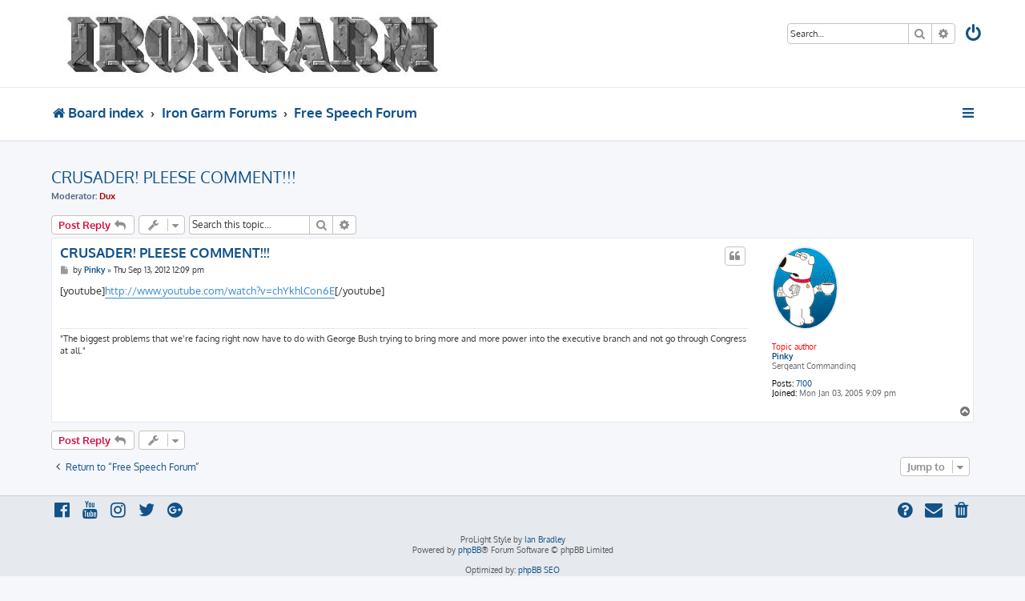

--- FILE ---
content_type: text/html; charset=UTF-8
request_url: https://www.irongarmx.net/phpBB2/free-speech-forum/crusader-pleese-comment-t222299.html
body_size: 5551
content:








<!DOCTYPE html>
<html dir="ltr" lang="en-gb">
<head>
<meta charset="utf-8" />
<meta http-equiv="X-UA-Compatible" content="IE=edge">
<meta name="viewport" content="width=device-width, initial-scale=1" />

<title>CRUSADER! PLEESE COMMENT!!! - IGX</title>


	<link rel="canonical" href="https://www.irongarmx.net/phpBB2/free-speech-forum/crusader-pleese-comment-t222299.html">

<!--
	phpBB style name: ProLight
	Based on style:   prosilver (this is the default phpBB3 style)
	Original author:  Tom Beddard ( http://www.subBlue.com/ )
	Modified by:      Ian Bradley ( http://phpbbstyles.oo.gd/ )
-->

<link href="https://www.irongarmx.net/phpBB2/assets/css/font-awesome.min.css?assets_version=99" rel="stylesheet">
<link href="https://www.irongarmx.net/phpBB2/styles/prolight/theme/stylesheet.css?assets_version=99" rel="stylesheet">




<!--[if lte IE 9]>
	<link href="http://www.irongarmx.net/phpBB2/styles/prolight/theme/tweaks.css?assets_version=99" rel="stylesheet">
<![endif]-->

	<link href="https://www.irongarmx.net/phpBB2/styles/prolight/theme/round_avatars.css?assets_version=99" rel="stylesheet">

<meta name="description" content="[youtube][/youtube]">
<meta name="twitter:card" content="summary">
<meta property="og:locale" content="en_GB">
<meta property="og:site_name" content="IGX">
<meta property="og:url" content="http://www.irongarmx.net/phpBB2/free-speech-forum/crusader-pleese-comment-t222299.html">
<meta property="og:type" content="article">
<meta property="og:title" content="CRUSADER! PLEESE COMMENT!!!">
<meta property="og:description" content="[youtube][/youtube]">
<meta property="article:published_time" content="2012-09-13T12:09:00+00:00">
<meta property="article:section" content="Free Speech Forum">
<script type="application/ld+json">
{"@context":"https://schema.org","@type":"DiscussionForumPosting","url":"http://www.irongarmx.net/phpBB2/free-speech-forum/crusader-pleese-comment-t222299.html","headline":"CRUSADER! PLEESE COMMENT!!!","description":"[youtube][/youtube]","author":{"@type":"Person","name":"Pinky"},"datePublished":"2012-09-13T12:09:00+00:00","articleSection":"Free Speech Forum","publisher":{"@type":"Organization","name":"IGX","url":"http://www.irongarmx.net/phpBB2"}}
</script>


<link href="./../ext/boardtools/quickreply/styles/all/theme/quickreply_main.css?assets_version=99" rel="stylesheet" media="screen" />
<link href="./../ext/boardtools/quickreply/styles/all/theme/quickreply.css?assets_version=99" rel="stylesheet" media="screen" />
<link href="./../ext/phpbb/ads/styles/all/theme/phpbbads.css?assets_version=99" rel="stylesheet" media="screen" />



					<!-- Global site tag (gtag.js) - Google Analytics -->
		<script async src="https://www.googletagmanager.com/gtag/js?id=UA-2282593-1"></script>
		<script>
			window.dataLayer = window.dataLayer || [];
			function gtag(){dataLayer.push(arguments);}
			gtag('js', new Date());

			gtag('config', 'UA-2282593-1', {});
		</script>
	
</head>
<body id="phpbb" class="nojs notouch section-viewtopic/free-speech-forum/crusader-pleese-comment-t222299.html ltr ">


<div class="headerwrap lightheader">
	
	<div id="page-header" class="page-header">
		<div class="headerbar" role="banner">
					<div class="inner">

			<div id="site-description" class="site-description">
				<a id="logo" class="logo" href="https://www.irongarmx.net/phpBB2/" title="Board index"><span class="site_logo"></span></a>
				<h1 style="display:none">IGX</h1>
				<p class="skiplink"><a href="#start_here">Skip to content</a></p>
			</div>

			<div class="lightsearch">
												<div id="search-box" class="search-box search-header responsive-hide" role="search">
					<form action="./../search.php?sid=730cc1df0fbccffedd0d53d9331d1871" method="get" id="search">
					<fieldset>
						<input name="keywords" id="keywords" type="search" maxlength="128" title="Search for keywords" class="inputbox search tiny" size="20" value="" placeholder="Search…" />
						<button class="button button-search" type="submit" title="Search">
							<i class="icon fa-search fa-fw" aria-hidden="true"></i><span class="sr-only">Search</span>
						</button>
						<a href="./../search.php?sid=730cc1df0fbccffedd0d53d9331d1871" class="button button-search-end" title="Advanced search">
							<i class="icon fa-cog fa-fw" aria-hidden="true"></i><span class="sr-only">Advanced search</span>
						</a>
						<input type="hidden" name="sid" value="730cc1df0fbccffedd0d53d9331d1871" />

					</fieldset>
					</form>
				</div>
												
				<ul id="nav-main" class="nav-main linklist" role="menubar">
				
								<li class="responsive-show light-responsive-search" style="display:none">
					<a href="./../search.php?sid=730cc1df0fbccffedd0d53d9331d1871" title="View the advanced search options" role="menuitem">
						<i class="icon fa-search fa-fw light-large" aria-hidden="true"></i><span class="sr-only">Search</span>
					</a>
				</li>
								
									<li  data-skip-responsive="true">
						<a href="https://www.irongarmx.net/phpBB2/ucp.php?mode=login&amp;redirect=viewtopic.php%2Ffree-speech-forum%2Fcrusader-pleese-comment-t222299.html%3Fforum_uri%3Dfree-speech-forum%26start%3D%26t%3D222299&amp;sid=730cc1df0fbccffedd0d53d9331d1871" title="Login" accesskey="x" role="menuitem" title="Login">
							<i class="icon fa-power-off fa-fw light-large" aria-hidden="true"></i>
						</a>
					</li>
																		</ul>
				
			</div>

			</div>
					</div>
		
	</div>
</div>
		
<div class="headerwrap lightnav">
	<div class="page-header">
		<div class="headerbar" role="banner">	
				<div class="navbar navbar-top" role="navigation">
	<div class="inner">

	<ul id="nav-main" class="rightside nav-main linklist light-nav-list" role="menubar">

				
						
				
		<li id="quick-links" class="quick-links dropdown-container responsive-menu" data-skip-responsive="true">
			
			<a href="#" class="dropdown-trigger" title="Quick links">
				<i class="icon fa-bars fa-fw" aria-hidden="true"></i>
			</a>
			<div class="dropdown">
				<div class="pointer"><div class="pointer-inner"></div></div>
				<ul class="dropdown-contents" role="menu">
					
										
										
											<li class="separator"></li>
																									<li>
								<a href="./../search.php?search_id=unanswered&amp;sid=730cc1df0fbccffedd0d53d9331d1871" role="menuitem">
									<i class="icon fa-file-o fa-fw icon-gray" aria-hidden="true"></i><span>Unanswered topics</span>
								</a>
							</li>
							<li>
								<a href="./../search.php?search_id=active_topics&amp;sid=730cc1df0fbccffedd0d53d9331d1871" role="menuitem">
									<i class="icon fa-file-o fa-fw icon-blue" aria-hidden="true"></i><span>Active topics</span>
								</a>
							</li>
							<li class="separator"></li>
							<li>
								<a href="./../search.php?sid=730cc1df0fbccffedd0d53d9331d1871" role="menuitem">
									<i class="icon fa-search fa-fw" aria-hidden="true"></i><span>Search</span>
								</a>
							</li>
					
										<li class="separator"></li>

									</ul>
			</div>
		</li>

	</ul>
	<ul id="nav-breadcrumbs" class="nav-breadcrumbs linklist navlinks light-nav-list" role="menubar">
								<li class="breadcrumbs" itemscope itemtype="https://schema.org/BreadcrumbList">

			
							<span class="crumb" ><a itemprop="item" href="https://www.irongarmx.net/phpBB2/" accesskey="h" data-navbar-reference="index"><i class="icon fa-home fa-fw"></i><span itemprop="name">Board index</span></a><meta itemprop="position" content="1" /></span>

											
								<span class="crumb"  data-forum-id="10"><a itemprop="item" href="https://www.irongarmx.net/phpBB2/iron-garm-forums/"><span itemprop="name">Iron Garm Forums</span></a><meta itemprop="position" content="2" /></span>
															
								<span class="crumb"  data-forum-id="1"><a itemprop="item" href="https://www.irongarmx.net/phpBB2/free-speech-forum/"><span itemprop="name">Free Speech Forum</span></a><meta itemprop="position" content="3" /></span>
							
					</li>
		
	</ul>

	</div>
</div>
		</div>
	</div>
</div>

<div id="wrap" class="wrap">
	<a id="top" class="top-anchor" accesskey="t"></a>

	
	<a id="start_here" class="anchor"></a>
	<div id="page-body" class="page-body" role="main">
		
		
<h2 class="topic-title"><a href="https://www.irongarmx.net/phpBB2/free-speech-forum/crusader-pleese-comment-t222299.html">CRUSADER! PLEESE COMMENT!!!</a></h2>
<!-- NOTE: remove the style="display: none" when you want to have the forum description on the topic body -->
<div style="display: none !important;">Topics without replies are pruned every 365 days. Not moderated.<br /></div>
<p>
	<strong>Moderator:</strong> <a href="https://www.irongarmx.net/phpBB2/member/Dux/" style="color: #AA0000;" class="username-coloured">Dux</a>
</p>


<div class="action-bar bar-top">
	
			<a href="https://www.irongarmx.net/phpBB2/posting.php?mode=reply&amp;t=222299&amp;sid=730cc1df0fbccffedd0d53d9331d1871" class="button" title="Post a reply">
							<span>Post Reply</span> <i class="icon fa-reply fa-fw" aria-hidden="true"></i>
					</a>
	
			<div class="dropdown-container dropdown-button-control topic-tools">
		<span title="Topic tools" class="button button-secondary dropdown-trigger dropdown-select">
			<i class="icon fa-wrench fa-fw" aria-hidden="true"></i>
			<span class="caret"><i class="icon fa-sort-down fa-fw" aria-hidden="true"></i></span>
		</span>
		<div class="dropdown">
			<div class="pointer"><div class="pointer-inner"></div></div>
			<ul class="dropdown-contents">
																												<li>
					<a href="https://www.irongarmx.net/phpBB2/viewtopic.php?f=1&amp;t=222299&amp;view=print&amp;sid=730cc1df0fbccffedd0d53d9331d1871" title="Print view" accesskey="p">
						<i class="icon fa-print fa-fw" aria-hidden="true"></i><span>Print view</span>
					</a>
				</li>
											</ul>
		</div>
	</div>
	
			<div class="search-box" role="search">
			<form method="get" id="topic-search" action="./../search.php?sid=730cc1df0fbccffedd0d53d9331d1871">
			<fieldset>
				<input class="inputbox search tiny"  type="search" name="keywords" id="search_keywords" size="20" placeholder="Search this topic…" />
				<button class="button button-search" type="submit" title="Search">
					<i class="icon fa-search fa-fw" aria-hidden="true"></i><span class="sr-only">Search</span>
				</button>
				<a href="./../search.php?sid=730cc1df0fbccffedd0d53d9331d1871" class="button button-search-end" title="Advanced search">
					<i class="icon fa-cog fa-fw" aria-hidden="true"></i><span class="sr-only">Advanced search</span>
				</a>
				<input type="hidden" name="t" value="222299" />
<input type="hidden" name="sf" value="msgonly" />
<input type="hidden" name="sid" value="730cc1df0fbccffedd0d53d9331d1871" />

			</fieldset>
			</form>
		</div>
	
			<div class="pagination">
								</div>
		</div>




	<div id="qr_posts">
<div class="post-container">
		<div id="p688603" class="post has-profile bg2">
		<div class="inner">

		<dl class="postprofile" id="profile688603">
			<dt class="has-profile-rank has-avatar">
				<div class="avatar-container">
																<a href="https://www.irongarmx.net/phpBB2/member/Pinky/" class="avatar"><img class="avatar" src="https://www.irongarmx.net/phpBB2/download/file.php?avatar=28_1235427888.gif" width="79" height="100" alt="User avatar" /></a>										<!--
*
* @package Topic Author
* @author dmzx (www.dmzx-web.net)
* @copyright (c) 2014 by dmzx (www.dmzx-web.net)
* @license http://opensource.org/licenses/gpl-license.php GNU Public License
* 
-->

</div>
<div>
<br /><strong style="color: #FF0000;">Topic author</strong>				</div>
								<a href="https://www.irongarmx.net/phpBB2/member/Pinky/" class="username">Pinky</a>							</dt>

						<dd class="profile-rank">Sergeant Commanding</dd>			
		<dd class="profile-posts"><strong>Posts:</strong> <a href="./../search.php?author_id=28&amp;sr=posts&amp;sid=730cc1df0fbccffedd0d53d9331d1871">7100</a></dd>		<dd class="profile-joined"><strong>Joined:</strong> Mon Jan 03, 2005 9:09 pm</dd>		
		
						
						
		</dl>

		<div class="postbody">
						<div id="post_content688603">

						<h3 class="first"><a href="https://www.irongarmx.net/phpBB2/post688603.html#p688603">CRUSADER! PLEESE COMMENT!!!</a></h3>

													<ul class="post-buttons">
																																									<li>
							<a href="https://www.irongarmx.net/phpBB2/posting.php?mode=quote&amp;p=688603&amp;sid=730cc1df0fbccffedd0d53d9331d1871" title="Reply with quote" class="button button-icon-only">
								<i class="icon fa-quote-left fa-fw" aria-hidden="true"></i><span class="sr-only">Quote</span>
							</a>
						</li>
														</ul>
							
						<p class="author">
									<a class="unread" href="https://www.irongarmx.net/phpBB2/post688603.html#p688603" title="Post">
						<i class="icon fa-file fa-fw icon-lightgray icon-md" aria-hidden="true"></i><span class="sr-only">Post</span>
					</a>
								<span class="responsive-hide">by <strong><a href="https://www.irongarmx.net/phpBB2/member/Pinky/" class="username">Pinky</a></strong> &raquo; </span><time datetime="2012-09-13T12:09:00+00:00">Thu Sep 13, 2012 12:09 pm</time>
			</p>
			
			
			
			<div class="content">[youtube]<a href="https://www.youtube.com/watch?v=chYkhlCon6E" class="postlink">http://www.youtube.com/watch?v=chYkhlCon6E</a>[/youtube]</div>
			
			
			
									
												<div id="sig688603" class="signature">"The biggest problems that we’re facing right now have to do with George Bush trying to bring more and more power into the executive branch and not go through Congress at all."</div>									</div>

		</div>

				<div class="back2top">
						<a href="#top" class="top" title="Top">
				<i class="icon fa-chevron-circle-up fa-fw icon-gray" aria-hidden="true"></i>
				<span class="sr-only">Top</span>
			</a>
					</div>
		
		</div>
	</div>

	<hr class="divider" />
	<pre id="qr_author_p688603" style="display: none;" data-id="28">Pinky</pre>
</div></div>
<div id="qr_temp_container" style="display: none;"></div>




	<div class="action-bar bar-bottom">
	
			<a href="https://www.irongarmx.net/phpBB2/posting.php?mode=reply&amp;t=222299&amp;sid=730cc1df0fbccffedd0d53d9331d1871" class="button" title="Post a reply">
							<span>Post Reply</span> <i class="icon fa-reply fa-fw" aria-hidden="true"></i>
					</a>
		
		<div class="dropdown-container dropdown-button-control topic-tools">
		<span title="Topic tools" class="button button-secondary dropdown-trigger dropdown-select">
			<i class="icon fa-wrench fa-fw" aria-hidden="true"></i>
			<span class="caret"><i class="icon fa-sort-down fa-fw" aria-hidden="true"></i></span>
		</span>
		<div class="dropdown">
			<div class="pointer"><div class="pointer-inner"></div></div>
			<ul class="dropdown-contents">
																												<li>
					<a href="https://www.irongarmx.net/phpBB2/viewtopic.php?f=1&amp;t=222299&amp;view=print&amp;sid=730cc1df0fbccffedd0d53d9331d1871" title="Print view" accesskey="p">
						<i class="icon fa-print fa-fw" aria-hidden="true"></i><span>Print view</span>
					</a>
				</li>
											</ul>
		</div>
	</div>

	
	
	
			<div class="pagination">
					</div>
	</div>

<script>
var quickreply = {};

// Special features for QuickReply - settings.
quickreply.special = {
	hideSubject: true};

// Special features for QuickReply - functions.
quickreply.special.functions = {};
</script>

<div class="action-bar actions-jump">
		<p class="jumpbox-return">
		<a href="https://www.irongarmx.net/phpBB2/free-speech-forum/" class="left-box arrow-left" accesskey="r">
			<i class="icon fa-angle-left fa-fw icon-black" aria-hidden="true"></i><span>Return to “Free Speech Forum”</span>
		</a>
	</p>
	
		<div class="jumpbox dropdown-container dropdown-container-right dropdown-up dropdown-left dropdown-button-control" id="jumpbox">
			<span title="Jump to" class="button button-secondary dropdown-trigger dropdown-select">
				<span>Jump to</span>
				<span class="caret"><i class="icon fa-sort-down fa-fw" aria-hidden="true"></i></span>
			</span>
		<div class="dropdown">
			<div class="pointer"><div class="pointer-inner"></div></div>
			<ul class="dropdown-contents">
																				<li><a href="https://www.irongarmx.net/phpBB2/viewforum.php?f=10" class="jumpbox-cat-link"> <span> Iron Garm Forums</span></a></li>
																<li><a href="https://www.irongarmx.net/phpBB2/viewforum.php?f=1" class="jumpbox-sub-link"><span class="spacer"></span> <span>&#8627; &nbsp; Free Speech Forum</span></a></li>
																<li><a href="https://www.irongarmx.net/phpBB2/viewforum.php?f=4" class="jumpbox-sub-link"><span class="spacer"></span><span class="spacer"></span> <span>&#8627; &nbsp; Product, Book, Movie &amp; Music Reviews</span></a></li>
											</ul>
		</div>
	</div>

	</div>
		<!-- Cleantalk -->
<script type="text/javascript">
			var ct_cookie_name = "ct_checkjs",
				ct_cookie_value = "315467346";
</script>
<!--/Cleantalk -->	</div>


</div>

<div class="footerwrap">
	<div id="page-footer" class="page-footer" role="contentinfo">
	
		
	
		<div class="navbar navbar-bottom" role="navigation">
	<div class="inner">

	<ul id="nav-footer" class="nav-footer linklist" role="menubar">

						
					<li class="rightside">
				<a href="https://www.irongarmx.net/phpBB2/ucp.php?mode=delete_cookies&amp;sid=730cc1df0fbccffedd0d53d9331d1871" data-ajax="true" data-refresh="true" role="menuitem" title="Delete cookies">
					<i class="icon fa-trash fa-fw" aria-hidden="true"></i>
				</a>
			</li>
																<li class="rightside" data-last-responsive="true">
				<a href="https://www.irongarmx.net/phpBB2/memberlist.php?mode=contactadmin" role="menuitem" title="Contact us">
					<i class="icon fa-envelope fa-fw" aria-hidden="true"></i>
				</a>
			</li>
				<li class="rightside" data-skip-responsive="true">
			<a href="/phpBB2/help/faq?sid=730cc1df0fbccffedd0d53d9331d1871" rel="help" title="Frequently Asked Questions" role="menuitem" title="FAQ">
				<i class="icon fa-question-circle fa-fw" aria-hidden="true"></i>
			</a>
		</li>
		
				
							<li data-last-responsive="true">
				<a href="https://www.facebook.com/" title="Facebook" role="menuitem">
					<i class="icon fa-facebook-official fa-fw" aria-hidden="true"></i>
				</a>
			</li>
							<li data-last-responsive="true">
				<a href="https://www.youtube.com/" title="YouTube" role="menuitem">
					<i class="icon fa-youtube fa-fw" aria-hidden="true"></i>
				</a>
			</li>
							<li data-last-responsive="true">
				<a href="https://www.instagram.com/" title="Instagram" role="menuitem">
					<i class="icon fa-instagram fa-fw" aria-hidden="true"></i>
				</a>
			</li>
							<li data-last-responsive="true">
				<a href="https://twitter.com/" title="Twitter" role="menuitem">
					<i class="icon fa-twitter fa-fw" aria-hidden="true"></i>
				</a>
			</li>
							<li data-last-responsive="true">
				<a href="https://plus.google.com/" title="Google+" role="menuitem">
					<i class="icon fa-google-plus-official fa-fw" aria-hidden="true"></i>
				</a>
			</li>
						
				
	</ul>

	</div>
</div>

		<div class="copyright">
						<p class="footer-row">
				<span class="footer-copyright">ProLight Style by <a href="http://phpbbstyles.oo.gd/">Ian Bradley</a></span>
			</p>
			<p class="footer-row">
				<span class="footer-copyright">Powered by <a href="https://www.phpbb.com/">phpBB</a>&reg; Forum Software &copy; phpBB Limited</span>
			</p>
						<br />	Optimized by: <a href="http://www.phpBB-SEO.ir/" target="_blank">phpBB SEO</a>
			<p class="footer-row" role="menu">
			<a class="footer-link" href="https://www.irongarmx.net/phpBB2/ucp.php?mode=privacy&amp;sid=730cc1df0fbccffedd0d53d9331d1871" title="Privacy" role="menuitem">
				<span class="footer-link-text">Privacy</span>
			</a>
			|
			<a class="footer-link" href="https://www.irongarmx.net/phpBB2/ucp.php?mode=terms&amp;sid=730cc1df0fbccffedd0d53d9331d1871" title="Terms" role="menuitem">
				<span class="footer-link-text">Terms</span>
			</a>
			</p>
								</div>

		<div id="darkenwrapper" class="darkenwrapper" data-ajax-error-title="AJAX error" data-ajax-error-text="Something went wrong when processing your request." data-ajax-error-text-abort="User aborted request." data-ajax-error-text-timeout="Your request timed out; please try again." data-ajax-error-text-parsererror="Something went wrong with the request and the server returned an invalid reply.">
			<div id="darken" class="darken">&nbsp;</div>
		</div>

		<div id="phpbb_alert" class="phpbb_alert" data-l-err="Error" data-l-timeout-processing-req="Request timed out.">
			<a href="#" class="alert_close">
				<i class="icon fa-times-circle fa-fw" aria-hidden="true"></i>
			</a>
			<h3 class="alert_title">&nbsp;</h3><p class="alert_text"></p>
		</div>
		<div id="phpbb_confirm" class="phpbb_alert">
			<a href="#" class="alert_close">
				<i class="icon fa-times-circle fa-fw" aria-hidden="true"></i>
			</a>
			<div class="alert_text"></div>
		</div>
	</div>
</div>

<div>
	<a id="bottom" class="anchor" accesskey="z"></a>
	</div>

<script src="https://www.irongarmx.net/phpBB2/assets/javascript/jquery-3.6.0.min.js?assets_version=99"></script>
<script src="https://www.irongarmx.net/phpBB2/assets/javascript/core.js?assets_version=99"></script>




<script type="text/javascript">
var phpbb_seo = {
	delim_start:'-',
	static_pagination:'page',
	ext_pagination:'.html',
	external:'',
	external_sub:'',
	ext_classes:'',
	hashfix:'1',
	phpEx:'php'
};
</script>

<script src="./../ext/boardtools/quickreply/styles/all/template/quickreply_special.js?assets_version=99"></script>
<script src="./../ext/cleantalk/antispam/styles/all/template/cleantalk.js?assets_version=99"></script>
<script src="./../styles/prosilver/template/forum_fn.js?assets_version=99"></script>
<script src="./../styles/prosilver/template/ajax.js?assets_version=99"></script>
<script src="./../ext/phpbbseo/usu/styles/all/template/phpbb_seo.js?assets_version=99"></script>


	<script>
		var height = $(".lightheader").outerHeight();
		
		$(".lightnav").css(
			'margin-top', height
		);
		
		$(".lightheader").css({
			'position':'fixed',
			'top':'0',
			'width':'100%'
		});
	</script>






<script defer src="https://static.cloudflareinsights.com/beacon.min.js/vcd15cbe7772f49c399c6a5babf22c1241717689176015" integrity="sha512-ZpsOmlRQV6y907TI0dKBHq9Md29nnaEIPlkf84rnaERnq6zvWvPUqr2ft8M1aS28oN72PdrCzSjY4U6VaAw1EQ==" data-cf-beacon='{"version":"2024.11.0","token":"ad56fc7447334ba0b335c5dc54627a0e","r":1,"server_timing":{"name":{"cfCacheStatus":true,"cfEdge":true,"cfExtPri":true,"cfL4":true,"cfOrigin":true,"cfSpeedBrain":true},"location_startswith":null}}' crossorigin="anonymous"></script>
</body>
</html>
